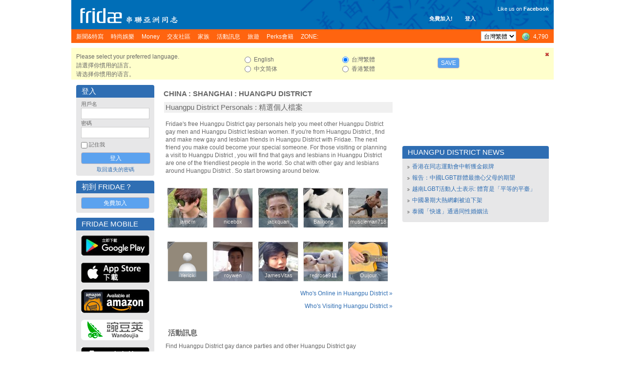

--- FILE ---
content_type: text/html; charset=UTF-8
request_url: https://www.fridae.asia/tc/location/gay-china/shanghai/huangpu-district
body_size: 12464
content:
<!DOCTYPE html>
<html lang="en" >
<head>
<meta charset="utf-8">
<meta name="apple-itunes-app" content="app-id=400632898">
<meta http-equiv="X-UA-Compatible" content="IE=edge" />
<title>Gay Huangpu District  - Parties, Nightlife, Bars & Dating</title>
<!-- 20260124194839 // production // www1 -->
<meta http-equiv="Content-type" content="text/html; charset=utf-8" />
<meta name="google-site-verification" content="xcLjAvHRISiv-2TXR2q0Z9Bcpb5tFPKb5fnhKSnQkbI" />
<meta name="description" content="Gay Huangpu District  is one of the hottest spots in [City Name]. Check out our guide for the best clubs, parties, bars, and dating." />
<meta name="bitly-verification" content="c94a6777c34d" />
<meta http-equiv="imagetoolbar" content="no" />
<meta name="propeller" content="89f2bca1e9673a3145d5cc3fd0d38ab9" />
<meta name="keywords" content="best lgbt, top lgbt, top gay, best gay, NO 1 gay, NO 1 lgbt, gay, personals, lgbt, community, social networking, fridae, fridae.com, lesbian, date, dating, hearts, messages, gay sex, gay personals, gay dating, lesbian sex, lesbian dating, transsexuals, shemales, bisexuals, gay boys, gay girls, gay men, grrls, hot boys, hot girls, sexy guys, sexy girls, guys, girls, asia, gay asia, gam, gwm, gay asian, msm, fuck, aids, hiv, information, editorial, news, lifestyle, commentary, auto club, movie club, movies, cars, tennis, love, gay news, lesbian news, gay lifestyle, lesbian lifestyle, singapore, hong kong, china, malaysia, australia, thailand, united states, usa, america, taiwan, united kingdom, uk, britain, england, japan, canada, south korea, indonesia, vietnam, macau, france, philippines, germany, new zealand, netherlands, sydney, melbourne, guangzhou, san francisco, new york city, los angeles, shenzhen, petaling jaya, toronto, penang island, vancouver, johor bahru, central area, chaoyang district, nanjing, brisbane, perth, chengdu, hangzhou, subang jaya, kuching, central, cheras, chicago, paris, kota kinabalu, wuhan, seattle, ho chi minh city, bedok" />
<link rel="alternate" hreflang="x-default" href="http://www.fridae.asia/location/gay-china/shanghai/huangpu-district" />
<link rel="alternate" hreflang="zh-Hant" href="http://www.fridae.asia/tc/location/gay-china/shanghai/huangpu-district" />
<link rel="alternate" hreflang="zh-Hans" href="http://www.fridae.asia/sc/location/gay-china/shanghai/huangpu-district" />
<link rel="alternate" hreflang="zh-Hans-HK" href="http://www.fridae.asia/hk/location/gay-china/shanghai/huangpu-district" />
<link rel='stylesheet' type='text/css' href='https://cs.fridae.drstcdn.com/css/fridae2016.css?c' />
<link rel='stylesheet' type='text/css' href='https://cs.fridae.drstcdn.com/css/tooltip.css' />
<link rel='stylesheet' type='text/css' href='https://cs.fridae.drstcdn.com/css/chat/mmc-chat.css?p' />
<link rel='stylesheet' type='text/css' href='https://cs.fridae.drstcdn.com/css/jquery.modal.min.css' />
<link rel='stylesheet' type='text/css' href='https://cs.fridae.drstcdn.com/css/fridae-location.css' />
<link rel='stylesheet' type='text/css' href='https://cs.fridae.drstcdn.com/css/fridae-language-cn.css' />
<style type='text/css'>
.SkinStandard .FridaeMasthead .Masthead .MastTop h1.Logo {
    background: url(/img/skins/default/Logo-Smalltc.png) !important;
}
</style>
<script type='text/javascript'>
/*NOREADY*/ 
userId=0;
userLang='tc';
adminId=0;
prefix='/tc';
</script>
<script type='text/javascript'>
/*NOREADY*/ var googletag = googletag || {}; 
 googletag.cmd = googletag.cmd || [];</script>
<script type='text/javascript'>
/*NOREADY*/ googletag.cmd.push(function() {
 addtag0 = googletag.defineSlot('/1107689/skyscraper_runofsite', [160, 600], 'div-gpt-ad-1360814740406-0').addService(googletag.pubads());
addtag1 = googletag.defineSlot('/1107689/mini_highlights', [160, 90], 'div-gpt-ad-1360813590042-1').addService(googletag.pubads());
addtag2 = googletag.defineSlot('/1107689/mini_agenda', [160, 90], 'div-gpt-ad-1360814120985-2').addService(googletag.pubads());
addtag3 = googletag.defineSlot('/1107689/mini_directory', [160, 90], 'div-gpt-ad-1360814147114-3').addService(googletag.pubads());
addtag4 = googletag.defineSlot('/1107689/feature_ros_clean', [300, 250], 'div-gpt-ad-1360814442931-4').addService(googletag.pubads());
addtag5 = googletag.defineSlot('/1107689/feature_ros_clean2', [300, 250], 'div-gpt-ad-1502108927738-5').addService(googletag.pubads());
addtag6 = googletag.defineSlot('/1107689/footer_728x90', [728, 90], 'div-gpt-ad-1406615342014-6').addService(googletag.pubads());
googletag.pubads().enableSingleRequest(); 
 googletag.pubads().collapseEmptyDivs(); 
 googletag.enableServices(); 
 });</script>
<script type='text/javascript' src='https://js.fridae.drstcdn.com/js/yui/2.7.0/yahoo-dom-event/yahoo-dom-event.min.js'></script>
<script type='text/javascript' src='https://js.fridae.drstcdn.com/js/yui/2.7.0/connection/connection-min.js'></script>
<script type='text/javascript' src='https://js.fridae.drstcdn.com/js/yui/2.7.0/json/json-min.js'></script>
<script type='text/javascript' src='https://js.fridae.drstcdn.com/js/yui/2.7.0/container/container-min.js'></script>
<script type='text/javascript' src='https://js.fridae.drstcdn.com/js/jquery-1.8.min.js'></script>
<script type='text/javascript' src='https://js.fridae.drstcdn.com/js/jquery.qtip.js'></script>
<script type='text/javascript' src='https://js.fridae.drstcdn.com/js/jquery-timer.min.js'></script>
<script type='text/javascript' src='https://js.fridae.drstcdn.com/js/fridae.min.js?8.7'></script>
<script type='text/javascript' src='https://js.fridae.drstcdn.com/js/fridae-location-drilldown.min.js'></script>
<script type='text/javascript' src='https://js.fridae.drstcdn.com/js/jquery-visable-min.js'></script>
</head>
<body class="FridaeVersionSix UserPreferenceHeightImperial UserPreferenceWeightImperial"><a name='topofpage'></a>
<div id="profilemodalview" style="display:none;">
    <iframe id="profilemodalviewframe" name="profilemodalviewframe" frameBorder="0" width="825px" height="693px" src=""></iframe>
</div>
<!-- BEGIN chat -->
    <div id="mmc-chat" class="color-default" style="">
        <!-- BEGIN CHAT BOX -->
        <div class="chat-box">
            <!-- BEGIN CHAT BOXS -->
            <ul class="boxs">
                
            </ul>
            <!-- END CHAT BOXS -->
            <div class="icons-set">
                <div class="stickers">
                    <div class="had-container">
                        <div class="row">
                            <div class="s12">
                                <ul class="tabs" style="width: 100%;height: 60px;">
                                    <li class="tab col s3">
                                        <a href="#tab1" class="active">
                                            <img src="https://im.fridae.drstcdn.com/img/icons/smile/1.png" alt="" />
                                        </a>
                                    </li>
                                    <li class="tab col s3"><a href="#tab2">Test 2</a></li>
                                </ul>
                            </div>
                            <div id="tab1" class="s12 tab-content">
                                <ul>
                                    <li><img src="https://im.fridae.drstcdn.com/img/icons/smile/1.png" /></li>
                                    <li><img src="https://im.fridae.drstcdn.com/img/icons/smile/10.png" /></li>
                                    <li><img src="https://im.fridae.drstcdn.com/img/icons/smile/11.png" /></li>
                                    <li><img src="https://im.fridae.drstcdn.com/img/icons/smile/12.png" /></li>
                                    <li><img src="https://im.fridae.drstcdn.com/img/icons/smile/13.png" /></li>
                                    <li><img src="https://im.fridae.drstcdn.com/img/icons/smile/14.png" /></li>
                                    <li><img src="https://im.fridae.drstcdn.com/img/icons/smile/2.png" /></li>
                                    <li><img src="https://im.fridae.drstcdn.com/img/icons/smile/3.png" /></li>
                                    <li><img src="https://im.fridae.drstcdn.com/img/icons/smile/4.png" /></li>
                                    <li><img src="https://im.fridae.drstcdn.com/img/icons/smile/5.png" /></li>
                                    <li><img src="https://im.fridae.drstcdn.com/img/icons/smile/6.png" /></li>
                                    <li><img src="https://im.fridae.drstcdn.com/img/icons/smile/7.png" /></li>
                                    <li><img src="https://im.fridae.drstcdn.com/img/icons/smile/8.png" /></li>
                                    <li><img src="https://im.fridae.drstcdn.com/img/icons/smile/9.png" /></li>
                                </ul>
                            </div>
                            <div id="tab2" class="s12 tab-content">Test 2</div>
                        </div>
                    </div>
                </div>
            </div>
        </div>
    </div>
        <!-- END CHAT BOX -->

<div id='LangTC'  >  <div id='EdTC'>
<div class='Website'>
<div class='SkinStandard' style='background:none;'>

<div class='FridaeMasthead'>
<div class=''>
<div class='Masthead' style='background:url(https://im.fridae.drstcdn.com/img/fridae-header-2016.jpg) no-repeat'>
  <div class='MastTop' style='background:none'>
    <a href='/tc/'><h1 class='Logo'><span>Fridae</span></h1></a>
    <div class='Account' style='right: 160px; top: 30px'><span class='Item'><a href='/tc/signup'>免費加入!</a></span><span class='Item'><a href='#loginform'>登入</a></span></div>
<div class='Account' style='font-weight:normal; text-align: right; top: 10px'><div style='padding-bottom: 5px'>Like us on <a href='https://www.facebook.com/pages/Fridae/93146446386' target='_blank' style='color: #fff'><strong style='font-weight:bold;'>Facebook</strong></a></div> <iframe src='//www.facebook.com/plugins/like.php?locale=zh_TW&href=http%3A%2F%2Fwww.facebook.com%2Fpages%2FFridae%2F93146446386&amp;send=false&amp;layout=button_count&amp;width=85&amp;show_faces=false&amp;font=arial&amp;colorscheme=light&amp;action=like&amp;height=21&amp;appId=585007508200342' scrolling='no' frameborder='0' style='border:none; overflow:hidden; width:85px; height:21px;' allowTransparency='true'></iframe></div>
  </div>
  <div class='MastMenu'>
<table class='MenubarInner'><tr>
<td class='L'><table><tr>
<td class='Inactive' id='optnewsfeatures'><span><a href='/tc/gay-news/'><h4>新聞&特寫 </h4></a></span></td>
<td class='Inactive' id='optlifestyle'><span><a href='/tc/lifestyle/'><h4>時尚娛樂 </h4></a></span></td>
<td class='Inactive' id='optMoney'><span><a href='/tc/money/'><h4>Money </h4></a></span></td>
<td class='Inactive' id='optpersonals'><span><a href='/tc/gay-asia-personals/'><h4>交友社區 </h4></a></span></td>
<td class='Inactive' id='opttribes'><span><a href='/tc/gay-discussion-forums/'><h4>家族 </h4></a></span></td>
<td class='Inactive' id='optagenda'><span><a href='/tc/agenda/'><h4>活動訊息 </h4></a></span></td>
<td class='Inactive' id='opttravel'><span><a href='/tc/travel-gay-asia/browse.php'><h4>旅遊 </h4></a></span></td>
<td class='Inactive' id='optperks'><span><a href='/tc/membership/'><h4>Perks會籍 </h4></a></span></td>
<td id='opzone' class='Inactive'><span><a href='/tc/zone'><h4>ZONE:</h4></a></span></td></tr></table>
</td>
<td class='R'><table><tr>
<td class='Lang'><select name="lang" id="lang" autocomplete="off" onchange="languageChange();"><option value="en">English</option><option value="sc">&#20013;&#25991;&#31616;&#20307;</option><option value="tc" selected="selected">&#21488;&#28771;&#32321;&#39636;</option><option value="hk">&#39321;&#28207;&#32321;&#39636;</option></select></td>
<td class='OnlineNumber'><a href='/tc/gay-asia-personals/index.php' title='Worldwide'><span class='Number World'>4,790</span></a></td>
</tr></table>
</td>
</tr></table>
</div>
</div>
</div>
</div>
<div class='Fridae'>
<div class='EditionSelection' id='editionSelectionDiv'>
<div class='Close'><a href='javascript:langSelectClose();' title='Close this panel'><img src='/img/fugue/cross-small.png' width='16' height='16' /></a></div>
<div class='Intro'>
<p>Please select your preferred language.</p>
<p>&#35531;&#36984;&#25799;&#20320;&#24931;&#29992;&#30340;&#35486;&#35328;&#12290;</p>
<p>&#35831;&#36873;&#25321;&#20320;&#24815;&#29992;&#30340;&#35821;&#35328;&#12290;</p>
</div>
<div class='Options1 LangOpts'>
<div><input type="radio" name="langselect" id="langselecten" value="en" class="Radio" onclick="selectedEdition = 'en';"> English</div>
<div><input type="radio" name="langselect" id="langselectsc" value="sc" class="Radio" onclick="selectedEdition = 'sc';"> &#20013;&#25991;&#31616;&#20307;</div>
</div>
<div class='Options2 LangOpts'>
<div><input type="radio" name="langselect" id="langselecttc" value="tc" class="Radio" checked="checked" onclick="selectedEdition = 'tc';"> &#21488;&#28771;&#32321;&#39636;</div>
<div><input type="radio" name="langselect" id="langselecthk" value="hk" class="Radio" onclick="selectedEdition = 'hk';"> &#39321;&#28207;&#32321;&#39636;</div>
</div>
<div class='SaveBtn'><button name="langSelectButton" id="langSelectButton" class="Button" onclick="return langSelectSave();">Save</button></div>
</div>
<table cellspacing='10' cellpadding='0' border='0' class='Content' id='ContentArea'><tr valign='top'>
<td id="LeftColumn"><div id='LeftColumnInner'>
<a name='loginform'></a>
<div class='Box'>
<div class='Upper'><table class='Title'><tr><td class='L'><h2>登入</h2></td></tr></table></div><div class='BoxContent'>
<div class='Inner'>
<div class='PanelLogin'>
<form action="/tc/login.php" method="post" id="" name="" class=""><input type="hidden" name="destination" id="destination" value="http://www.fridae.asia/tc/location/gay-china/shanghai/huangpu-district" /><div class='Username'>
    <label for='login'>用戶名</label>
    <input type="text" name="username" id="username" value="" class="Text" autocomplete="off" autocorrect="off" autocapitalize="off" spellcheck="off" />
</div>
<div class='Password'>
    <label for='password'>密碼</label>
    <input type="password" name="password" id="password" value="" class="Text" />
</div>
<div class='Remember'><input type="checkbox" name="remember" id="remember" value="1" class="Checkbox"> 記住我</div>
<div class='Submit'>
    <input type="submit" name="signIn" id="signIn" value="登入" class="Submit" />
</div>
<div class='Forgot'><a href='/tc/service/lost-password.php'>取回遺失的密碼</a></div>
</form></div>
</div>
</div>
</div>
<div class='Box'>
<div class='Upper'><table class='Title'><tr><td class='L'><h2>初到 Fridae？</h2></td></tr></table></div><div class='BoxContent'>
<div class='Inner'>
<div align='center'>
<a href='/tc/signup/' class='btn'>免費加入</a>
</div>
</div>
</div>
</div>
<div class='PanelApp'>
<div class='Box'>
<div class='Upper'><table class='Title'><tr><td class='L'><h2>Fridae Mobile</h2></td></tr></table></div><div class='BoxContent'>
<div class='Inner'>
<a href='https://play.google.com/store/apps/details?id=com.dragonstack.fridae&hl=zh-TW' target='_blank'>
<img alt='Fridae Android App' src='https://im.fridae.drstcdn.com/img/app/android-app-button-tc.jpg' style='padding: 5px 0'>
</a><a href='https://itunes.apple.com/hk/app/fridae-gay-lesbian-transgender/id400632898&l=zh' target='_blank'>
<img alt='Fridae iOS App' src='https://im.fridae.drstcdn.com/img/app/btn-appstore_tc.jpg' style='padding: 5px 0'>
</a><a href='https://www.amazon.com/Fridae-asia-Fridae-LGBT-Asia/dp/B01G8TOW5A' target='_blank'>
<img alt='Fridae Android App on Amazon' src='https://im.fridae.drstcdn.com/img/app/amazon-appstore.jpg' style='padding: 5px 0'>
</a><a href='http://www.wandoujia.com/apps/com.dragonstack.fridae' target='_blank'>
<img alt='Fridae下载_Fridae手机版下载_Fridae安卓版免费下载 - 豌豆荚官网' src='https://im.fridae.drstcdn.com/img/app/android-app-button-pp.png' style='padding: 5px 0'>
</a><a href='http://fridae.asia/downloads/com.dragonstack.fridae-latest.apk' target='_blank'>
<img alt='Fridae Android App Direct Download' src='https://im.fridae.drstcdn.com/img/app/directtc.png' style='padding: 5px 0'>
</a></div>
</div>
</div>
</div>
<div class='PerksBox'>
                            <div class='ContentPad'>
                                <div class='PBContent'>
                                    <div align='center'>
                                        <a href='http://www.wandoujia.com/apps/com.dragonstack.fridae' target='_blank'>
                                            <img src='https://im.fridae.drstcdn.com/img/app/pp-qr.png' alt='Wandoujia' />
                                        </a>
                                    </div>
                                </div>
                            </div>
                          </div><div class='PerksBox'>
<div class='ContentPad'>
<div class='PBTitle' ><a style='height: auto;' href='/tc/membership/'><span>Fridae Perks</span></a></div>
<div class='PBContent'><div align='center'>
<div class='Button'><a href='/tc/membership/index.php?src=leftnavblurp' class='btn'>更多詳情</a></div>
</div>
</div>
</div>
</div><div class='PanelApp'>
                        <div class='PBContent'>
                            <div align='center'>
                                 <a href='/tc/membership/purchase.php'>
                                    <img src='https://im.fridae.drstcdn.com/img/perks/multicurrency-tc-min.jpg' alt='Perks' />
                                </a>
                            </div>
                        </div>
                  </div><div class='AdZone' style=''>
<div class='AdZoneId'>Advertisement</div>
<!-- skyscraper_runofsite -->
        <div id='div-gpt-ad-1360814740406-0' style=' '>
        <script type='text/javascript'>
        googletag.cmd.push(function() { googletag.display('div-gpt-ad-1360814740406-0'); });
        </script>
        </div>
</div>
<div class='AdZone'>
<div class='AdZoneId'>Highlights</div>
<!-- mini_highlights -->
        <div id='div-gpt-ad-1360813590042-1' style='width:160px; '>
        <script type='text/javascript'>
        googletag.cmd.push(function() { googletag.display('div-gpt-ad-1360813590042-1'); });
        </script>
        </div>
</div>
<div class='AdZone'>
<div class='AdZoneId'></div>
<!-- mini_agenda -->
        <div id='div-gpt-ad-1360814120985-2' style='width:160px; '>
        <script type='text/javascript'>
        googletag.cmd.push(function() { googletag.display('div-gpt-ad-1360814120985-2'); });
        </script>
        </div>
</div>
<div class='AdZone'>
<div class='AdZoneId'></div>
<!-- mini_directory -->
        <div id='div-gpt-ad-1360814147114-3' style='width:160px; '>
        <script type='text/javascript'>
        googletag.cmd.push(function() { googletag.display('div-gpt-ad-1360814147114-3'); });
        </script>
        </div>
</div>
<div class='PanelSocial'>
<div class='Box'>
<div class='Upper'><table class='Title'><tr><td class='L'><h2>More About Us</h2></td></tr></table></div><div class='BoxContent'>
<div class='Inner'>
<div class='FridaeBlog'>
<div class='Head'>Latest Blog Post</div>
<div class='Post'><a href='/tc/asian-gay-blog/2017/01/01/13659.change-is-not-always-a-bad-thing'>Change is not always a bad thing (Jan 1)</a></div>
</div>
<div class='Links'>
<a class='Social' style='text-align: center' href='http://www.twitter.com/fridae' target='_new'><img src='https://im.fridae.drstcdn.com/img/twitter-banner.jpg' alt='twitter' /></a>
<a class='Social' style='text-align: center' href='http://www.facebook.com/fridaelgbt' target='_new'><img src='https://im.fridae.drstcdn.com/img/facebook-banner.jpg' alt='facebook' /></a>
<a class='Social' style='text-align: center' href='http://weibo.com/u/5901232202' target='_new'><img src='https://im.fridae.drstcdn.com/img/weibo-banner.jpg' alt='weibo' /></a>
<a class='Social' style='text-align: center' href='http://instagram.com/fridae.asia?ref=badge' target='_new'><img src='https://im.fridae.drstcdn.com/img/ig-badge-view-24.png' alt='instagram' /></a>
</div>
</div>
</div>
</div>
</div>
                
<div class='PanelNewsletter'>
<div class='Box'>
<div class='Upper'><table class='Title'><tr><td class='L'><h2>電子郵報</h2></td></tr></table></div><div class='BoxContent'>
<div class='Inner'>
<ul>
<li><a href='/tc/newsletters/index.php?action=archive&nl=generaltc'>Fridae 電子郵報 - 繁體中文版</a></li><li><a href='/tc/newsletters/index.php?action=archive&nl=movieclubsg'>電影俱樂部</a></li><li><a href='/tc/newsletters/index.php?action=archive&nl=autoclub'>汽車俱樂部</a></li></ul>
<div class='Button'><a href='/tc/newsletters/' class='btn'>訂閱</a></div>
<p align='center' style='padding: 0; margin: 5px 0;'><a href='/tc/newsletters/'>Manage Subscriptions</a></p>
</div>
</div>
</div>
</div>
</div></td><td id='MiddleColumn'><div id='MiddleColumnInner'><div class='Box'>
<div class='Upper'><table class='Title'><tr><td class='L'><h2><a href='/tc/location/gay-china'>China</a> : <a href='/tc/location/gay-china/shanghai'>Shanghai</a> : <a href='/tc/location/gay-china/shanghai/huangpu-district'>Huangpu District </a></h2></td></tr></table></div><div class='BoxContent'>
<div class='Inner'>
<div class='Location'>
<div class='FeaturedListings'>
<div class='SimpleBox'>
<div class='SimpleTitle'><div>Huangpu District  Personals : 精選個人檔案</div></div>
<div class='SimpleContents'>
<p>Fridae's free Huangpu District  gay personals help you meet other 
Huangpu District  gay men and Huangpu District  lesbian women. If you're from Huangpu District , find and make new gay and lesbian friends in Huangpu District  with Fridae. The next friend you make could become your special someone. For those visiting or planning a visit to Huangpu District , you will find that gays and lesbians in Huangpu District  are one of the friendliest people in the world. So chat with other gay and lesbians around Huangpu District . So start browsing around below.</p><p></p><div class='UserList'>
<table class='Gallery'>
<tr><td class=''><div class='UserBox UserBoxPersonal' id='list545588'>
<div class='Offline' id='userbox-photo-545588'><a href='/tc/user/jamcm' data-url='jamcm' class='Pic userprofileopen' title=""><img src='https://j.uf.fridae.drstcdn.com/userphotos/j/jamcm/photos/jamcm9CB3CBF2.T.jpg' width='80' height='80' alt='jamcm9CB3CBF2' /><div class='Under'>jamcm</div><div class='Over'>jamcm</div></a>
<div class='OnlineStatusTab'><img src='/img/blank.gif' width='16' height='16' title='Offline' /></div>
</div></div>
<div id='stats545588' style='display:none;'><div class='TooltipStatistics'>
<div class='Icons'><ul><li><img src='/img/flags/gif/cn.gif' class='Flag'/></li><li><a href='/app/?src=profile' target='_blank'><div class='AppUser' title='Mobile App User'></div></a></li></ul>
</div>
<div class='Username'>jamcm</div>
<div class='MainContent'>
<div class='Intro'>Be real </div>
<div class='Stats'>男性 | 31 | <span class='HeightImperial'>5' 7"</span><span class='HeightMetric'>170cm</span> / <span class='WeightImperial'>119lbs</span><span class='WeightMetric'>54kg</span> | 華人</div>
<div class='Location'>Huangpu District , Shanghai, China</div>
<div class='InterestedIn'>對象為男生作為朋友, 戀人, 聊天對象</div>
<div class='LastOnline'>在線上: 一個星期前</div>
</div>
</div>
</div>
</td>
<td class=''><div class='UserBox UserBoxPersonal' id='list911867'>
<div class='Offline' id='userbox-photo-911867'><a href='/tc/user/nicebox' data-url='nicebox' class='Pic userprofileopen' title=""><img src='https://n.uf.fridae.drstcdn.com/userphotos/n/nicebox/photos/nicebox70FD2344.T.jpg' width='80' height='80' alt='nicebox70FD2344' /><div class='Under'>nicebox</div><div class='Over'>nicebox</div></a>
<div class='OnlineStatusTab'><img src='/img/blank.gif' width='16' height='16' title='Offline' /></div>
</div></div>
<div id='stats911867' style='display:none;'><div class='TooltipStatistics'>
<div class='Icons'><ul><li><img src='/img/flags/gif/cn.gif' class='Flag'/></li><li><a href='/app/?src=profile' target='_blank'><div class='AppUser' title='Mobile App User'></div></a></li></ul>
</div>
<div class='Username'>nicebox</div>
<div class='MainContent'>
<div class='Stats'>男性 | 39 | <span class='HeightImperial'>5' 8"</span><span class='HeightMetric'>173cm</span> / <span class='WeightImperial'>149lbs</span><span class='WeightMetric'>68kg</span> | 華人</div>
<div class='Location'>Huangpu District , Shanghai, China</div>
<div class='InterestedIn'>對象為任何人作為朋友, 炮友, 聊天對象</div>
<div class='LastOnline'>在線上: 8個月前</div>
</div>
</div>
</div>
</td>
<td class=''><div class='UserBox UserBoxPersonal' id='list275203'>
<div class='Offline' id='userbox-photo-275203'><a href='/tc/user/jackquan' data-url='jackquan' class='Pic userprofileopen' title=""><img src='https://j.uf.fridae.drstcdn.com/userphotos/j/jackquan/photos/jackquanF7F105FD.T.jpg' width='80' height='80' alt='jackquanF7F105FD' /><div class='Under'>jackquan</div><div class='Over'>jackquan</div></a>
<div class='OnlineStatusTab'><img src='/img/blank.gif' width='16' height='16' title='Offline' /></div>
</div></div>
<div id='stats275203' style='display:none;'><div class='TooltipStatistics'>
<div class='Icons'><ul><li><img src='/img/flags/gif/cn.gif' class='Flag'/></li><li><div class='SafeSex' title='Safe Sex'></div></li><li><div class='XXX' title='Adult Pictures'></div></li></ul>
</div>
<div class='Username'>jackquan</div>
<div class='MainContent'>
<div class='Intro'>我喜欢男人</div>
<div class='Stats'>男性 | 63 | <span class='HeightImperial'>5' 9"</span><span class='HeightMetric'>174cm</span> / <span class='WeightImperial'>154lbs</span><span class='WeightMetric'>70kg</span> | 華人</div>
<div class='Location'>Huangpu District , Shanghai, China</div>
<div class='InterestedIn'>對象為男生作為什麼都行</div>
<div class='LastOnline'>在線上: 9個月前</div>
</div>
</div>
</div>
</td>
<td class=''><div class='UserBox UserBoxPersonal' id='list914386'>
<div class='Offline' id='userbox-photo-914386'><a href='/tc/user/Baixiong' data-url='Baixiong' class='Pic userprofileopen' title=""><img src='https://b.uf.fridae.drstcdn.com/userphotos/b/baixiong/photos/baixiongF6C36DA7.T.jpg' width='80' height='80' alt='baixiongF6C36DA7' /><div class='Under'>Baixiong</div><div class='Over'>Baixiong</div></a>
<div class='OnlineStatusTab'><img src='/img/blank.gif' width='16' height='16' title='Offline' /></div>
</div></div>
<div id='stats914386' style='display:none;'><div class='TooltipStatistics'>
<div class='Icons'><ul><li><img src='/img/flags/gif/cn.gif' class='Flag'/></li><li><a href='/app/?src=profile' target='_blank'><div class='AppUser' title='Mobile App User'></div></a></li></ul>
</div>
<div class='Username'>Baixiong</div>
<div class='MainContent'>
<div class='Intro'>Big, mature (50s) white bear living in Shanghai. Looking for genuine friends and discrete fun, but not a relationship..</div>
<div class='Stats'>男性 | 56 | <span class='HeightImperial'>5' 7"</span><span class='HeightMetric'>169cm</span> / <span class='WeightImperial'>260lbs</span><span class='WeightMetric'>118kg</span> | 白人</div>
<div class='Location'>Huangpu District , Shanghai, China</div>
<div class='InterestedIn'>對象為任何人作為朋友, 炮友</div>
<div class='LastOnline'>在線上: 9個月前</div>
</div>
</div>
</div>
</td>
<td class=''><div class='UserBox UserBoxPersonal' id='list258227'>
<div class='Offline' id='userbox-photo-258227'><a href='/tc/user/muscleman718' data-url='muscleman718' class='Pic userprofileopen' title=""><img src='https://m.uf.fridae.drstcdn.com/userphotos/m/muscleman718/photos/muscleman7187643F404.T.jpg' width='80' height='80' alt='muscleman7187643F404' /><div class='Under'>muscleman718</div><div class='Over'>muscleman718</div></a>
<div class='OnlineStatusTab'><img src='/img/blank.gif' width='16' height='16' title='Offline' /></div>
</div></div>
<div id='stats258227' style='display:none;'><div class='TooltipStatistics'>
<div class='Icons'><ul><li><img src='/img/flags/gif/cn.gif' class='Flag'/></li><li><div class='SafeSex' title='Safe Sex'></div></li></ul>
</div>
<div class='Username'>muscleman718</div>
<div class='MainContent'>
<div class='Intro'>muscleman</div>
<div class='Stats'>男性 | 51 | <span class='HeightImperial'>5' 10"</span><span class='HeightMetric'>178cm</span> / <span class='WeightImperial'>185lbs</span><span class='WeightMetric'>84kg</span> | 華人</div>
<div class='Location'>Huangpu District , Shanghai, China</div>
<div class='InterestedIn'>對象為男生, 陰陽人作為什麼都行</div>
<div class='LastOnline'>在線上: 一年前</div>
</div>
</div>
</div>
</td>
</tr>
<tr><td class=''><div class='UserBox UserBoxPersonal' id='list509813'>
<div class='Offline' id='userbox-photo-509813'><a href='/tc/user/Yerick' data-url='Yerick' class='Pic userprofileopen' title=""><img src='/img/6/nophoto-80.gif' width='80' height='80' alt='' /><div class='Under'>Yerick</div><div class='Over'>Yerick</div></a>
<div class='OnlineStatusTab'><img src='/img/blank.gif' width='16' height='16' title='Offline' /></div>
</div></div>
<div id='stats509813' style='display:none;'><div class='TooltipStatistics'>
<div class='Icons'><ul><li><img src='/img/flags/gif/cn.gif' class='Flag'/></li><li><div class='SafeSex' title='Safe Sex'></div></li><li><a href='/app/?src=profile' target='_blank'><div class='AppUser' title='Mobile App User'></div></a></li></ul>
</div>
<div class='Username'>Yerick</div>
<div class='MainContent'>
<div class='Intro'>Only looking for mature man ,age>45</div>
<div class='Stats'>男性 | 35 | <span class='HeightImperial'>5' 8"</span><span class='HeightMetric'>173cm</span> / <span class='WeightImperial'>130lbs</span><span class='WeightMetric'>59kg</span> | 華人</div>
<div class='Location'>Huangpu District , Shanghai, China</div>
<div class='InterestedIn'>對象為男生作為朋友, 戀人, 炮友</div>
<div class='LastOnline'>在線上: 一年前</div>
</div>
</div>
</div>
</td>
<td class=''><div class='UserBox UserBoxPersonal' id='list200956'>
<div class='Offline' id='userbox-photo-200956'><a href='/tc/user/roywen' data-url='roywen' class='Pic userprofileopen' title=""><img src='https://r.uf.fridae.drstcdn.com/userphotos/r/roywen/photos/roywenAFB0AFDF.T.jpg' width='80' height='80' alt='roywenAFB0AFDF' /><div class='Under'>roywen</div><div class='Over'>roywen</div></a>
<div class='OnlineStatusTab'><img src='/img/blank.gif' width='16' height='16' title='Offline' /></div>
</div></div>
<div id='stats200956' style='display:none;'><div class='TooltipStatistics'>
<div class='Icons'><ul><li><img src='/img/flags/gif/cn.gif' class='Flag'/></li><li><div class='SafeSex' title='Safe Sex'></div></li></ul>
</div>
<div class='Username'>roywen</div>
<div class='MainContent'>
<div class='Stats'>男性 | 42 | <span class='WeightImperial'>143lbs</span><span class='WeightMetric'>65kg</span> | 華人</div>
<div class='Location'>Huangpu District , Shanghai, China</div>
<div class='InterestedIn'>對象為男生作為朋友, 戀人, 聊天對象</div>
<div class='LastOnline'>在線上: 2年以前</div>
</div>
</div>
</div>
</td>
<td class=''><div class='UserBox UserBoxPersonal' id='list481066'>
<div class='Offline' id='userbox-photo-481066'><a href='/tc/user/JamesVitas' data-url='JamesVitas' class='Pic userprofileopen' title=""><img src='https://j.uf.fridae.drstcdn.com/userphotos/j/jamesvitas/photos/jamesvitas6C5670B3.T.jpg' width='80' height='80' alt='jamesvitas6C5670B3' /><div class='Under'>JamesVitas</div><div class='Over'>JamesVitas</div></a>
<div class='OnlineStatusTab'><img src='/img/blank.gif' width='16' height='16' title='Offline' /></div>
</div></div>
<div id='stats481066' style='display:none;'><div class='TooltipStatistics'>
<div class='Icons'><ul><li><img src='/img/flags/gif/cn.gif' class='Flag'/></li><li><div class='SafeSex' title='Safe Sex'></div></li><li><a href='/app/?src=profile' target='_blank'><div class='AppUser' title='Mobile App User'></div></a></li></ul>
</div>
<div class='Username'>JamesVitas</div>
<div class='MainContent'>
<div class='Intro'>you think you're man but you only a boy! :P</div>
<div class='Stats'>男性 | <span class='HeightImperial'>5' 9"</span><span class='HeightMetric'>175cm</span> / <span class='WeightImperial'>127lbs</span><span class='WeightMetric'>58kg</span> | 華人</div>
<div class='Location'>Huangpu District , Shanghai, China</div>
<div class='InterestedIn'>對象為男生作為戀人, 炮友</div>
<div class='LastOnline'>在線上: 2年以前</div>
</div>
</div>
</div>
</td>
<td class=''><div class='UserBox UserBoxPersonal' id='list626638'>
<div class='Offline' id='userbox-photo-626638'><a href='/tc/user/redrose911' data-url='redrose911' class='Pic userprofileopen' title=""><img src='https://r.uf.fridae.drstcdn.com/userphotos/r/redrose911/photos/redrose9115B07E841.T.jpg' width='80' height='80' alt='redrose9115B07E841' /><div class='Under'>redrose911</div><div class='Over'>redrose911</div></a>
<div class='OnlineStatusTab'><img src='/img/blank.gif' width='16' height='16' title='Offline' /></div>
</div></div>
<div id='stats626638' style='display:none;'><div class='TooltipStatistics'>
<div class='Icons'><ul><li><img src='/img/flags/gif/cn.gif' class='Flag'/></li><li><div class='SafeSex' title='Safe Sex'></div></li><li><a href='/app/?src=profile' target='_blank'><div class='AppUser' title='Mobile App User'></div></a></li></ul>
</div>
<div class='Username'>redrose911</div>
<div class='MainContent'>
<div class='Intro'>Looking for good man to share happiness and companionship with</div>
<div class='Stats'>男性 | 36 | <span class='HeightImperial'>5' 8"</span><span class='HeightMetric'>172cm</span> / <span class='WeightImperial'>143lbs</span><span class='WeightMetric'>65kg</span> | 華人</div>
<div class='Location'>Huangpu District , Shanghai, China</div>
<div class='InterestedIn'>對象為男生作為朋友, 戀人</div>
<div class='LastOnline'>在線上: 2年以前</div>
</div>
</div>
</div>
</td>
<td class=''><div class='UserBox UserBoxPersonal' id='list906833'>
<div class='Offline' id='userbox-photo-906833'><a href='/tc/user/Ouijour' data-url='Ouijour' class='Pic userprofileopen' title=""><img src='https://o.uf.fridae.drstcdn.com/userphotos/o/ouijour/photos/ouijour1A6A9D51.T.jpg' width='80' height='80' alt='ouijour1A6A9D51' /><div class='Under'>Ouijour</div><div class='Over'>Ouijour</div></a>
<div class='OnlineStatusTab'><img src='/img/blank.gif' width='16' height='16' title='Offline' /></div>
</div></div>
<div id='stats906833' style='display:none;'><div class='TooltipStatistics'>
<div class='Icons'><ul><li><img src='/img/flags/gif/cn.gif' class='Flag'/></li><li><a href='/app/?src=profile' target='_blank'><div class='AppUser' title='Mobile App User'></div></a></li></ul>
</div>
<div class='Username'>Ouijour</div>
<div class='MainContent'>
<div class='Intro'>Am looking for friendship to spend good time with. 
If u r keen pls draw me a line
Or figure out a meeting up...</div>
<div class='Stats'>男性 | 43</div>
<div class='Location'>Huangpu District , Shanghai, China</div>
<div class='InterestedIn'>對象為任何人作為什麼都行</div>
<div class='LastOnline'>在線上: 2年以前</div>
</div>
</div>
</div>
</td>
</tr>
</table>
</div>
<script type='text/javascript'>
if (typeof(userIds) == 'undefined')
{ userIds = [545588,911867,275203,914386,258227,509813,200956,481066,626638,906833]; }
else
{ userIds.push(545588,911867,275203,914386,258227,509813,200956,481066,626638,906833); }
if (typeof(checkboxIds) == 'undefined')
{ checkboxIds = ['usercheck545588','usercheck911867','usercheck275203','usercheck914386','usercheck258227','usercheck509813','usercheck200956','usercheck481066','usercheck626638','usercheck906833']; }
else
{ checkboxIds.push('usercheck545588','usercheck911867','usercheck275203','usercheck914386','usercheck258227','usercheck509813','usercheck200956','usercheck481066','usercheck626638','usercheck906833'); }
if (typeof(selectIds) == 'undefined')
{ selectIds = ['','','','','','','','','','']; }
else
{ selectIds.push('','','','','','','','','',''); }
</script>
<input type="hidden" name="userids" id="userids" value="545588,911867,275203,914386,258227,509813,200956,481066,626638,906833" /><input type="hidden" name="checkboxids" id="checkboxids" value="usercheck545588,usercheck911867,usercheck275203,usercheck914386,usercheck258227,usercheck509813,usercheck200956,usercheck481066,usercheck626638,usercheck906833" /><input type="hidden" name="selectids" id="selectids" value=",,,,,,,,," /></div>
</div>
</div>
<div class='More'><a href='/personals/whosonline.php?country=44&state=731&city=6816'>Who's Online in Huangpu District  &raquo;</a></div><div class='More'><a href='/personals/visitors.php?countryid=44&stateid=731&cityid=6816'>Who's Visiting Huangpu District  &raquo;</a></div><div class='FeatureItems'><table width='100%' cellspacing='3'><tr><td width='100%' valign='top'><div class='Agenda'><div class='Box'>
<div class='Upper'><table class='Title'><tr><td class='L'><h2>活動訊息</h2></td></tr></table></div><div class='BoxContent'>
<div class='Inner'>
<div class='IntroText'><p>Find Huangpu District  gay dance parties and other Huangpu District  gay pride events using Fridae Agenda.</p></div><table>
<tr class=''>
    <td class='Thumbnail'><div class='Container'><a href='/agenda/6445'><img src='https://static.fridae.asia/media/images/00/13/68/136873.jpg' width='64' height='80'></a></div></td>
    <td class='Details'>
    <div class='Container'>
    <div class='Name'><a href='/agenda/6445'><h3>Club D2 每周五 FRIDANCE<h3></a></div>
    <div class='Category'><a href='/agenda/worldwide?c=5'>Dance Party</a></div>
    <div class='LocationText'><a href='https://www.fridae.asia/agenda/china/shanghai/huangpu-district'>Huangpu District </a>, <a href='https://www.fridae.asia/agenda/china'>China</a></div>
    <div class='Info'>2011-03-18</div>
    </td></tr>
<tr class=''>
    <td class='Thumbnail'><div class='Container'><a href='/agenda/6249'><img src='https://static.fridae.asia/media/images/00/13/47/134731.jpg' width='55' height='80'></a></div></td>
    <td class='Details'>
    <div class='Container'>
    <div class='Name'><a href='/agenda/6249'><h3>《蝴蝶是自由的》－男男版 同人话剧排演班底热募中<h3></a></div>
    <div class='Category'><a href='/agenda/worldwide?c=15'>Theater</a></div>
    <div class='LocationText'><a href='https://www.fridae.asia/agenda/china/shanghai'>Shanghai</a>, <a href='https://www.fridae.asia/agenda/china'>China</a></div>
    <div class='Info'>2011-01-30</div>
    </td></tr>
<tr class=''>
    <td class='Thumbnail'><div class='Container'><a href='/agenda/6608'><img src='https://static.fridae.asia/media/images/00/13/82/138252.jpg' width='44' height='80'></a></div></td>
    <td class='Details'>
    <div class='Container'>
    <div class='Name'><a href='/agenda/6608'><h3>ShanghaiLGBT and JoVino presents Italian Wine Party <h3></a></div>
    <div class='Category'><a href='/agenda/worldwide?c=12'>Social</a></div>
    <div class='LocationText'><a href='https://www.fridae.asia/agenda/china/shanghai'>Shanghai</a>, <a href='https://www.fridae.asia/agenda/china'>China</a></div>
    <div class='Info'>2011-04-22</div>
    </td></tr>
<tr class=''>
    <td class='Thumbnail'><div class='Container'><a href='/agenda/5664'><img src='https://static.fridae.asia/media/images/00/12/88/128803.jpg' width='80' height='72'></a></div></td>
    <td class='Details'>
    <div class='Container'>
    <div class='Name'><a href='/agenda/5664'><h3>第二届全国性别心理学征文启事<h3></a></div>
    <div class='Category'><a href='/agenda/worldwide?c=18'>Other</a></div>
    <div class='LocationText'><a href='https://www.fridae.asia/agenda/china'>China</a></div>
    <div class='Info'>2010-12-11</div>
    </td></tr>
<tr class='Last'>
    <td class='Thumbnail'><div class='Container'><a href='/agenda/5998'><img src='https://static.fridae.asia/media/images/00/13/22/132217.jpg' width='80' height='53'></a></div></td>
    <td class='Details'>
    <div class='Container'>
    <div class='Name'><a href='/agenda/5998'><h3>2011年度的獅子會紅絲帶學人計劃接受申請 <h3></a></div>
    <div class='Category'><a href='/agenda/worldwide?c=18'>Other</a></div>
    <div class='LocationText'><a href='https://www.fridae.asia/agenda/china'>China</a></div>
    <div class='Info'>2011-01-01</div>
    </td></tr>
</table>
</div>
</div>
</div>
</div></td>
<tr><td width='50%' class='More'><a href='/agenda/'>More Huangpu District  events &raquo;</a></td>
    <td width='50%' class='More'><a href='/directory/'>More Huangpu District  listings &raquo;</a></td></tr></table></div></div></div>
</div>
</div>
</div></td>
<td id="RightColumn"><div id='RightColumnInner'>
<div style='height:125px;'></div><div class='Box'>
<div class='Upper'><table class='Title'><tr><td class='L'><h2>Huangpu District  News</h2></td></tr></table></div><div class='BoxContent'>
<div class='Inner'>
<ul class='BulletList'>
<li><a href='/tc/gay-news/2018/08/22/14326.xianggangzaitongzhi-inxiao-jinpai'>香港在同志運動會中斬獲金銀牌</a></li>
<li><a href='/tc/gay-news/2018/08/22/14323.exiaogbtqunzui-ugaifuna'>報告：中國LGBT群體最擔心父母的期望</a></li>
<li><a href='/tc/gay-news/2018/08/17/14316.yuenanlgbthuo-ousongkanjin-yushipingdengdepingning'>越南LGBT活動人士表示: 體育是「平等的平臺」</a></li>
<li><a href='/tc/gay-news/2018/08/14/14314.zhong-uangrenlu'>中國暑期大熱網劇被迫下架</a></li>
<li><a href='/tc/gay-news/2018/07/31/14304.tai-ugu-tongxinghunyinfa'>泰國「快速」通過同性婚姻法</a></li>
</ul></div>
</div>
</div>
<div class='PanelAd'>
<!-- feature_ros_clean -->
        <div id='div-gpt-ad-1360814442931-4' style='width:300px; '>
        <script type='text/javascript'>
        googletag.cmd.push(function() { googletag.display('div-gpt-ad-1360814442931-4'); });
        </script>
        </div>
</div>
<div class='Box'>
<div class='Upper'><table class='Title'><tr><td class='L'><h2>Other Locations</h2></td></tr></table></div><div class='BoxContent'>
<div class='Inner'>
<div class='OtherLocations'>
<ul class='BulletList'>
<li><a href='/tc/location/gay-china'>China</a> &raquo; <a href='/tc/location/gay-china/anhui'>Anhui</a></li><li><a href='/tc/location/gay-china'>China</a> &raquo; <a href='/tc/location/gay-china/beijing'>Beijing</a></li><li><a href='/tc/location/gay-china'>China</a> &raquo; <a href='/tc/location/gay-china/chongqing'>Chongqing</a></li><li><a href='/tc/location/gay-china'>China</a> &raquo; <a href='/tc/location/gay-china/fujian'>Fujian</a></li><li><a href='/tc/location/gay-china'>China</a> &raquo; <a href='/tc/location/gay-china/gansu'>Gansu</a></li><li><a href='/tc/location/gay-china'>China</a> &raquo; <a href='/tc/location/gay-china/guangdong'>Guangdong</a></li><li><a href='/tc/location/gay-china'>China</a> &raquo; <a href='/tc/location/gay-china/guangxi'>Guangxi</a></li><li><a href='/tc/location/gay-china'>China</a> &raquo; <a href='/tc/location/gay-china/guizhou'>Guizhou</a></li><li><a href='/tc/location/gay-china'>China</a> &raquo; <a href='/tc/location/gay-china/hainan'>Hainan</a></li><li><a href='/tc/location/gay-china'>China</a> &raquo; <a href='/tc/location/gay-china/hebei'>Hebei</a></li><li><a href='/tc/location/gay-china'>China</a> &raquo; <a href='/tc/location/gay-china/heilongjiang'>Heilongjiang</a></li><li><a href='/tc/location/gay-china'>China</a> &raquo; <a href='/tc/location/gay-china/henan'>Henan</a></li><li><a href='/tc/location/gay-china'>China</a> &raquo; <a href='/tc/location/gay-china/hubei'>Hubei</a></li><li><a href='/tc/location/gay-china'>China</a> &raquo; <a href='/tc/location/gay-china/hunan'>Hunan</a></li><li><a href='/tc/location/gay-china'>China</a> &raquo; <a href='/tc/location/gay-china/jiangsu'>Jiangsu</a></li><li><a href='/tc/location/gay-china'>China</a> &raquo; <a href='/tc/location/gay-china/jiangxi'>Jiangxi</a></li><li><a href='/tc/location/gay-china'>China</a> &raquo; <a href='/tc/location/gay-china/jilin'>Jilin</a></li><li><a href='/tc/location/gay-china'>China</a> &raquo; <a href='/tc/location/gay-china/liaoning'>Liaoning</a></li><li><a href='/tc/location/gay-china'>China</a> &raquo; <a href='/tc/location/gay-china/neimenggu'>Neimenggu</a></li><li><a href='/tc/location/gay-china'>China</a> &raquo; <a href='/tc/location/gay-china/ningxia'>Ningxia</a></li><li><a href='/tc/location/gay-china'>China</a> &raquo; <a href='/tc/location/gay-china/qinghai'>Qinghai</a></li><li><a href='/tc/location/gay-china'>China</a> &raquo; <a href='/tc/location/gay-china/shaanxi'>Shaanxi</a></li><li><a href='/tc/location/gay-china'>China</a> &raquo; <a href='/tc/location/gay-china/shandong'>Shandong</a></li><li><a href='/tc/location/gay-china'>China</a> &raquo; <a href='/tc/location/gay-china/shanghai'>Shanghai</a></li><li><a href='/tc/location/gay-china'>China</a> &raquo; <a href='/tc/location/gay-china/shanxi'>Shanxi</a></li><li><a href='/tc/location/gay-china'>China</a> &raquo; <a href='/tc/location/gay-china/sichuan'>Sichuan</a></li><li><a href='/tc/location/gay-china'>China</a> &raquo; <a href='/tc/location/gay-china/tianjin'>Tianjin</a></li><li><a href='/tc/location/gay-china'>China</a> &raquo; <a href='/tc/location/gay-china/tibet-xizang-'>Tibet (Xizang)</a></li><li><a href='/tc/location/gay-china'>China</a> &raquo; <a href='/tc/location/gay-china/xinjiang'>Xinjiang</a></li><li><a href='/tc/location/gay-china'>China</a> &raquo; <a href='/tc/location/gay-china/yunnan'>Yunnan</a></li><li><a href='/tc/location/gay-china'>China</a> &raquo; <a href='/tc/location/gay-china/zhejiang'>Zhejiang</a></li><li><a href='/tc/location/gay-china'>China</a> &raquo; <a href='/tc/location/gay-china/shanghai'>Shanghai</a> &raquo; <a href='/tc/location/gay-china/shanghai/baoshan-district'>Baoshan District</a></li><li><a href='/tc/location/gay-china'>China</a> &raquo; <a href='/tc/location/gay-china/shanghai'>Shanghai</a> &raquo; <a href='/tc/location/gay-china/shanghai/changning-district'>Changning District</a></li><li><a href='/tc/location/gay-china'>China</a> &raquo; <a href='/tc/location/gay-china/shanghai'>Shanghai</a> &raquo; <a href='/tc/location/gay-china/shanghai/chongming-county'>Chongming County</a></li><li><a href='/tc/location/gay-china'>China</a> &raquo; <a href='/tc/location/gay-china/shanghai'>Shanghai</a> &raquo; <a href='/tc/location/gay-china/shanghai/fengxian-district'>Fengxian District</a></li><li><a href='/tc/location/gay-china'>China</a> &raquo; <a href='/tc/location/gay-china/shanghai'>Shanghai</a> &raquo; <a href='/tc/location/gay-china/shanghai/hongkou-district'>Hongkou District</a></li><li><a href='/tc/location/gay-china'>China</a> &raquo; <a href='/tc/location/gay-china/shanghai'>Shanghai</a> &raquo; <a href='/tc/location/gay-china/shanghai/huangpu-district'>Huangpu District </a></li><li><a href='/tc/location/gay-china'>China</a> &raquo; <a href='/tc/location/gay-china/shanghai'>Shanghai</a> &raquo; <a href='/tc/location/gay-china/shanghai/jiading-district'>Jiading District</a></li><li><a href='/tc/location/gay-china'>China</a> &raquo; <a href='/tc/location/gay-china/shanghai'>Shanghai</a> &raquo; <a href='/tc/location/gay-china/shanghai/jingan-district'>Jing'an District</a></li><li><a href='/tc/location/gay-china'>China</a> &raquo; <a href='/tc/location/gay-china/shanghai'>Shanghai</a> &raquo; <a href='/tc/location/gay-china/shanghai/jinshan-district'>Jinshan District</a></li><li><a href='/tc/location/gay-china'>China</a> &raquo; <a href='/tc/location/gay-china/shanghai'>Shanghai</a> &raquo; <a href='/tc/location/gay-china/shanghai/luwan-district'>Luwan District</a></li><li><a href='/tc/location/gay-china'>China</a> &raquo; <a href='/tc/location/gay-china/shanghai'>Shanghai</a> &raquo; <a href='/tc/location/gay-china/shanghai/minhang-district'>Minhang District</a></li><li><a href='/tc/location/gay-china'>China</a> &raquo; <a href='/tc/location/gay-china/shanghai'>Shanghai</a> &raquo; <a href='/tc/location/gay-china/shanghai/nanhui-district'>Nanhui District</a></li><li><a href='/tc/location/gay-china'>China</a> &raquo; <a href='/tc/location/gay-china/shanghai'>Shanghai</a> &raquo; <a href='/tc/location/gay-china/shanghai/pudong'>Pudong</a></li><li><a href='/tc/location/gay-china'>China</a> &raquo; <a href='/tc/location/gay-china/shanghai'>Shanghai</a> &raquo; <a href='/tc/location/gay-china/shanghai/putuo-district'>Putuo District</a></li><li><a href='/tc/location/gay-china'>China</a> &raquo; <a href='/tc/location/gay-china/shanghai'>Shanghai</a> &raquo; <a href='/tc/location/gay-china/shanghai/qingpu-district'>Qingpu District</a></li><li><a href='/tc/location/gay-china'>China</a> &raquo; <a href='/tc/location/gay-china/shanghai'>Shanghai</a> &raquo; <a href='/tc/location/gay-china/shanghai/songjiang-district'>Songjiang District</a></li><li><a href='/tc/location/gay-china'>China</a> &raquo; <a href='/tc/location/gay-china/shanghai'>Shanghai</a> &raquo; <a href='/tc/location/gay-china/shanghai/xuhui-district'>Xuhui District</a></li><li><a href='/tc/location/gay-china'>China</a> &raquo; <a href='/tc/location/gay-china/shanghai'>Shanghai</a> &raquo; <a href='/tc/location/gay-china/shanghai/yangpu-district'>Yangpu District</a></li><li><a href='/tc/location/gay-china'>China</a> &raquo; <a href='/tc/location/gay-china/shanghai'>Shanghai</a> &raquo; <a href='/tc/location/gay-china/shanghai/zhabei-district'>Zhabei District</a></li></ul></div></div>
</div>
</div>
<div class='PanelAd'>
<!-- feature_ros_clean2 -->
        <div id='div-gpt-ad-1502108927738-5' style='width:300px; '>
        <script type='text/javascript'>
        googletag.cmd.push(function() { googletag.display('div-gpt-ad-1502108927738-5'); });
        </script>
        </div>
</div>
<div id="ZujiWidget">
<script src="https://sbhc.portalhc.com/197613/SearchBox/428162"></script>
</div>
<div class='PanelFacebook' style='margin-top: 15px'><div class='Box'>
<div class='Upper'><table class='Title'><tr><td class='L'><h2>Languages</h2></td></tr></table></div><div class='BoxContent'>
<div class='Inner'>
<div style='padding: 5px 0px'>View this page in a different language:<div style='font-size:12px; margin-top:4px'><a href='/location/gay-china/shanghai/huangpu-district' style=''>English</a> &bull; <a href='/tc/location/gay-china/shanghai/huangpu-district' style='font-weight: bold'>&#21488;&#28771;&#32321;&#39636;</a> &bull; <a href='/sc/location/gay-china/shanghai/huangpu-district' style=''>&#20013;&#25991;&#31616;&#20307;</a> &bull; <a href='/hk/location/gay-china/shanghai/huangpu-district' style=''>&#39321;&#28207;&#32321;&#39636;</a></div></div></div>
</div>
</div>
</div>
<div class='PanelFacebook' style='margin-top: 15px'><div class='Box'>
<div class='Upper'><table class='Title'><tr><td class='L'><h2>讚好</h2></td></tr></table></div><div class='BoxContent'>
<div class='Inner'>
<div style='padding: 5px 0px'><iframe src='//www.facebook.com/plugins/likebox.php?locale=zh_TW&href=http%3A%2F%2Fwww.facebook.com%2Fpages%2FFridae%2F93146446386&amp;width=280&amp;height=258&amp;colorscheme=light&amp;show_faces=true&amp;border_color&amp;stream=false&amp;header=false&amp;appId=187525657987664' scrolling='no' frameborder='0' style='border:none; overflow:hidden; width:280px; height:258px;' allowTransparency='true'></iframe></div></div>
</div>
</div>
</div>
<h2>合作夥伴</h2>
<p>&nbsp;<a title="ILGA Asia - Fridae partner for LGBT rights in Asia" href="http://ilga.org/ilga/en/organisations/ILGA%20ASIA" target="_blank"><img title="ILGA Asia - Fridae partner for LGBT rights in Asia" src="//im.fridae.drstcdn.com/media/images/00/11/26/112615.jpg" alt="ILGA Asia - Fridae partner for LGBT rights in Asia" width="88" height="88" /></a>&nbsp;<a title="IGLHRC - Fridae Partner for LGBT rights in Asia" href="http://www.iglhrc.org" target="_blank"><img title="IGLHRC - Fridae Partner for LGBT rights in Asia" src="//im.fridae.drstcdn.com/media/images/00/14/12/141261.jpg" alt="IGLHRC - Fridae Partner for LGBT rights in Asia" width="88" height="58" /> </a></p>
</div></td></tr></table>
</div>

<div style='padding: 0 0 5px; width: 970px; margin: 0 auto'>
<div style="text-align:center; border-bottom: 1px solid #E3E3E3; margin-bottom: 10px; padding-bottom: 5px" class="AdZoneId">Advertisement</div>
<!-- footer_728x90 -->

<div style='width:728px; height:90px; margin: 0 auto'>
<!-- footer_728x90 -->
        <div id='div-gpt-ad-1406615342014-6' style='width:728px; '>
        <script type='text/javascript'>
        googletag.cmd.push(function() { googletag.display('div-gpt-ad-1406615342014-6'); });
        </script>
        </div>
</div>
</div>
<style type="text/css">
.FridaeMasthead {
	overflow: hidden;
}
.Fridae .Content {
    background-color: transparent !important;
    border: none !important;
}
</style>
<div class='FridaeFooter'>
	<div id='Footer'>

		<div class='Links'>
			<a href="/tc/blogs/fridae/">Blog</a> - 
			<a href="/tc/about/">關於</a> - 
			<a href="/tc/advertise/">廣告</a> - 
			<a href="/tc/careers/">招聘人才</a> - 
			<a href="/tc/faq/">幫助</a> - 
			<a href="/tc/contact/">聯絡我們</a> - 
			<a href="/tc/rssfeeds/">RSS</a> - 
			<a href="/tc/sitemap/">網站地圖</a>
		</div>
		<div class='Copyright'>
			© 版權所有 2026  fridae.asia。保留所有權利。請閱讀我們的<a href='/useragreement.php'>用戶協議</a>和<a href='/privacypolicy.php'>隱私權政策</a>		</div>
	</div>
</div>

</div>
</div>
</div>
</div>

<noscript><iframe src="//www.googletagmanager.com/ns.html?id=GTM-NGV7LN"
height="0" width="0" style="display:none;visibility:hidden"></iframe></noscript>
<script type='text/javascript'>
toolipUser545588 = new YAHOO.widget.Tooltip('tooltipUser545588', {context:'userbox-photo-545588',text:document.getElementById('stats545588').innerHTML,zIndex:1000,hidedelay:0});
toolipUser911867 = new YAHOO.widget.Tooltip('tooltipUser911867', {context:'userbox-photo-911867',text:document.getElementById('stats911867').innerHTML,zIndex:1000,hidedelay:0});
toolipUser275203 = new YAHOO.widget.Tooltip('tooltipUser275203', {context:'userbox-photo-275203',text:document.getElementById('stats275203').innerHTML,zIndex:1000,hidedelay:0});
toolipUser914386 = new YAHOO.widget.Tooltip('tooltipUser914386', {context:'userbox-photo-914386',text:document.getElementById('stats914386').innerHTML,zIndex:1000,hidedelay:0});
toolipUser258227 = new YAHOO.widget.Tooltip('tooltipUser258227', {context:'userbox-photo-258227',text:document.getElementById('stats258227').innerHTML,zIndex:1000,hidedelay:0});
toolipUser509813 = new YAHOO.widget.Tooltip('tooltipUser509813', {context:'userbox-photo-509813',text:document.getElementById('stats509813').innerHTML,zIndex:1000,hidedelay:0});
toolipUser200956 = new YAHOO.widget.Tooltip('tooltipUser200956', {context:'userbox-photo-200956',text:document.getElementById('stats200956').innerHTML,zIndex:1000,hidedelay:0});
toolipUser481066 = new YAHOO.widget.Tooltip('tooltipUser481066', {context:'userbox-photo-481066',text:document.getElementById('stats481066').innerHTML,zIndex:1000,hidedelay:0});
toolipUser626638 = new YAHOO.widget.Tooltip('tooltipUser626638', {context:'userbox-photo-626638',text:document.getElementById('stats626638').innerHTML,zIndex:1000,hidedelay:0});
toolipUser906833 = new YAHOO.widget.Tooltip('tooltipUser906833', {context:'userbox-photo-906833',text:document.getElementById('stats906833').innerHTML,zIndex:1000,hidedelay:0});
</script>
<script type='text/javascript'>
pleaseLoginProfile="請先登入 Fridae 來瀏覽此個人檔案";
pleaseLoginFunction="請先登入再使用此功能。";
</script>
<script type='text/javascript'>
  (function(i,s,o,g,r,a,m){i['GoogleAnalyticsObject']=r;i[r]=i[r]||function(){
  (i[r].q=i[r].q||[]).push(arguments)},i[r].l=1*new Date();a=s.createElement(o),
  m=s.getElementsByTagName(o)[0];a.async=1;a.src=g;m.parentNode.insertBefore(a,m)
  })(window,document,'script','https://www.google-analytics.com/analytics.js','ga');

  ga('create', 'UA-320628-13', 'auto');
  ga('send', 'pageview');
</script>
<script type='text/javascript'>
</script>
<script type='text/javascript'>
dataLayer = []</script>
<script type='text/javascript'>
/*NOREADY*/<!-- Google Tag Manager -->
(function(w,d,s,l,i){w[l]=w[l]||[];w[l].push({'gtm.start':
new Date().getTime(),event:'gtm.js'});var f=d.getElementsByTagName(s)[0],
j=d.createElement(s),dl=l!='dataLayer'?'&l='+l:'';j.async=true;j.src=
'//www.googletagmanager.com/gtm.js?id='+i+dl;f.parentNode.insertBefore(j,f);
})(window,document,'script','dataLayer','GTM-NGV7LN');
<!-- End Google Tag Manager --></script>
<script type='text/javascript'>
var currentEdition = 'tc';
var selectedEdition = 'tc';
var languageCookieName = 'fridae_ll';
</script>
<script type='text/javascript'>
var addarray = '["div-gpt-ad-1360814740406-0","div-gpt-ad-1360813590042-1","div-gpt-ad-1360814120985-2","div-gpt-ad-1360814147114-3","div-gpt-ad-1360814442931-4","div-gpt-ad-1502108927738-5","div-gpt-ad-1406615342014-6"]';</script>
<!--NOREADY--><script async='true' src='https://securepubads.g.doubleclick.net/tag/js/gpt.js'></script><script type='text/javascript'>
function refreshGADS(slot) {googletag.pubads().refresh([slot]);}jQuery( document ).ready(function() 
{ 
setInterval(function()
{ 
var ads = jQuery.parseJSON( addarray );
jQuery.each(ads, function (key,value) 
{
if(jQuery('#'+value).visible()) { 
refreshGADS(window['addtag'+key]); 
}
});
}, 60000);
});
</script>
<script type='text/javascript'>
var infolinks_pid = 3314296; var infolinks_wsid = 0;</script>
<!--NOREADY--><script src='//resources.infolinks.com/js/infolinks_main.js'></script></body>
</html>


--- FILE ---
content_type: text/html; charset=utf-8
request_url: https://www.google.com/recaptcha/api2/aframe
body_size: 268
content:
<!DOCTYPE HTML><html><head><meta http-equiv="content-type" content="text/html; charset=UTF-8"></head><body><script nonce="jPHZHgLjeUQi2e9HrXbPfQ">/** Anti-fraud and anti-abuse applications only. See google.com/recaptcha */ try{var clients={'sodar':'https://pagead2.googlesyndication.com/pagead/sodar?'};window.addEventListener("message",function(a){try{if(a.source===window.parent){var b=JSON.parse(a.data);var c=clients[b['id']];if(c){var d=document.createElement('img');d.src=c+b['params']+'&rc='+(localStorage.getItem("rc::a")?sessionStorage.getItem("rc::b"):"");window.document.body.appendChild(d);sessionStorage.setItem("rc::e",parseInt(sessionStorage.getItem("rc::e")||0)+1);localStorage.setItem("rc::h",'1769255324785');}}}catch(b){}});window.parent.postMessage("_grecaptcha_ready", "*");}catch(b){}</script></body></html>